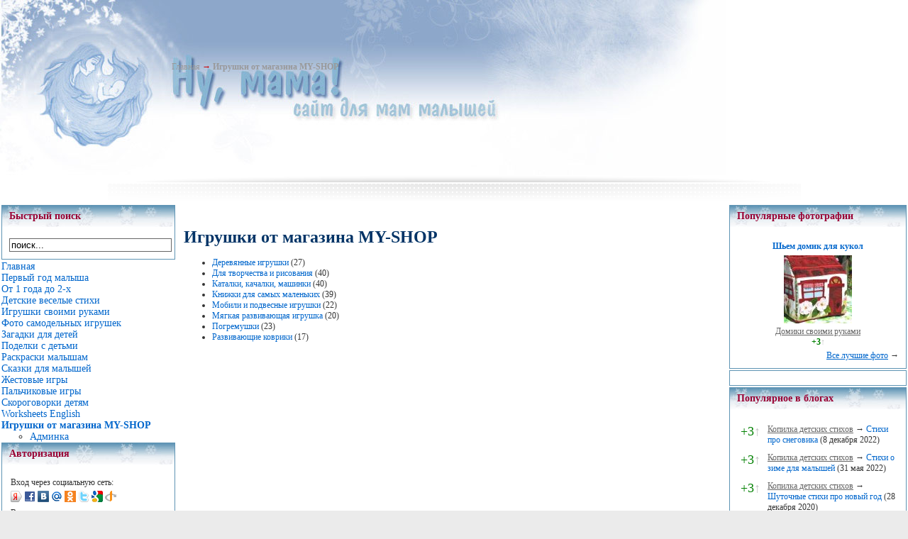

--- FILE ---
content_type: text/html; charset=cp1251
request_url: https://numama.ru/catalog
body_size: 7159
content:
<!--Cache_Lite_Output-->
<!DOCTYPE html PUBLIC "-//W3C//DTD XHTML 1.0 Transitional//EN" "http://www.w3.org/TR/xhtml1/DTD/xhtml1-transitional.dtd">
<html xmlns="http://www.w3.org/1999/xhtml">
	<head>
<title>Игрушки от магазина MY-SHOP - Сайт для мам малышей</title>
<meta name="keywords" content="Проблемы лактации,прививки осложнения,как развивать ребенка с рождения,развитие ребенка первого года жизни, развитие ребенка после года, какие игрушки покупать, детские веселые стихи,детские игрушки своими руками, детские раскраски,игрушки сделай сам, загадки детям,форум мам,блог для мам" />
<meta name="description" content="Ну,мама -сайт для творческих мам, посвященный уходу за маленькими детьми,детскому развитию, детским игрушкам своими руками. Хорошая подборка детских стихов, загадок, раскрасок." />
<script type="text/javascript" src="/includes/jquery/jquery.js"></script>
<script type="text/javascript" src="/core/js/common.js"></script>
	
<meta http-equiv="Content-Type" content="text/html; charset=windows-1251" />
<link href="/templates/winter/css/style.css" rel="stylesheet" type="text/css" />
<link href="/templates/winter/css/styles.css" rel="stylesheet" type="text/css" />
<style type="text/css">
	div.wrapper {padding:0;}
	#leftcol { width:0px;padding:0;}
	#rightcol { width:270px;padding:0;}
	#moduleslider-size { height:195px;}
	#inset-block-left { width:0px;padding:0;}
	#inset-block-right { width:0px;padding:0;}
	#maincontent-block { margin-right:0px;margin-left:0px;padding:0;}
</style>	
</head>
	
<body>
			<div id="page-bg">
			
				<div class="wrapper_upper">
				<div class="banner1">  </div>

				
				
				<div id="tools-block">

			<div class="toolsblock-left">
				<div class="padding">
						<div id="pathway">
							<span class="pathway"><div class="pathway"><a href="/" class="pathwaylink">Главная</a>  &rarr; <a href="/catalog" class="pathwaylink"><b>Игрушки от магазина MY-SHOP</b></a> </div></span>
						</div>
				</div>
			</div>

										<div class="clr"></div>
				</div>
								
			</div>
<div>
<center>
<script type="text/javascript"><!--
google_ad_client = "ca-pub-1801751191284898";
/* Верхний баннер */
google_ad_slot = "8680933418";
google_ad_width = 728;
google_ad_height = 90;
//-->
</script>



<script type="text/javascript"
src="http://pagead2.googlesyndication.com/pagead/show_ads.js">
</script>
</center>
</div>
			<div id="main-body-top"></div>
<table width="100%" height="100%" border="0" align="center" cellpadding="0" cellspacing="0" id="maintable">
    <!-- <td valign="top"> !-->
    <table width="100%" height="160" border="0" cellpadding="2" cellspacing="0" id="bodytable">
      <tr>
	  	<!-- LEFT COLUMN !-->
	  	        	<td width="200" valign="top">
			<div class="module">
            <div class="moduletitle">
            Быстрый поиск
                    </div>
        <div class="modulebody"><form action="/index.php" method="GET"><input type="hidden" name="view" value="search" /><input type="text" 
						 name="query"
						 class="search_field" 
						 value="поиск..." 
						 onClick="this.value=''" 
						 onFocusOut="if(this.value==''){this.value='поиск...';}"/></form></div>

</div><div class="mamamodule">
        <div class="mamamodulebody"><link href="/includes/jquery/treeview/jquery.treeview.css" rel="stylesheet" type="text/css" />

<div>
    <ul id="mainmenu" class="menu">

                    <li class="selected">
                <a href="/" class="selected"><span>Главная</span></a>
            </li>
        
                                                            
                
                                    <li >
                        <a href="http://numama.ru/vse-o-malyshah/mame-grudnichka" target="_self" ><span>Первый год малыша</span></a>
                    </li>
                                                                                                                    
                
                                    <li >
                        <a href="/vse-o-malyshah/malysh-posle-goda" target="_self" ><span>От 1 года до 2-х</span></a>
                    </li>
                                                                                                                                                                                                                                
                
                                    <li >
                        <a href="/blogs/kopilka-detskih-stihov" target="_self" ><span>Детские веселые стихи</span></a>
                    </li>
                                                                                                                    
                
                                    <li >
                        <a href="/blogs/sdelai-sam" target="_self" ><span>Игрушки своими руками</span></a>
                    </li>
                                                                                
                
                                    <li >
                        <a href="/photos" target="_self" ><span>Фото самодельных игрушек</span></a>
                    </li>
                                                                                                                                                        
                
                                    <li >
                        <a href="http://numama.ru/zagadki-dlja-malenkih-detei" target="_self" ><span>Загадки для детей</span></a>
                    </li>
                                                                                
                
                                    <li >
                        <a href="http://www.numama.ru/blogs/podelki-s-detmi" target="_self" ><span>Поделки с детьми</span></a>
                    </li>
                                                                                                                                                                                                                                                                                                        
                
                                    <li >
                        <a href="/photos/1045" target="_self" ><span>Раскраски малышам</span></a>
                    </li>
                                                                                
                
                                    <li >
                        <a href="/blogs/ckazki-kotorye-mozhet-raskazat-mama" target="_self" ><span>Сказки для малышей</span></a>
                    </li>
                                                                                
                
                                    <li >
                        <a href="/blogs/zhestovye-igry" target="_self" ><span>Жестовые игры</span></a>
                    </li>
                                                                                
                
                                    <li >
                        <a href="/blogs/detskie-palchikovye-igry" target="_self" ><span>Пальчиковые игры</span></a>
                    </li>
                                                                                                                    
                
                                    <li >
                        <a href="/blogs/detskie-skorogovorki" target="_self" ><span>Скороговорки детям</span></a>
                    </li>
                                                                                                                                                        
                
                                    <li >
                        <a href="/photos/1225" target="_self" ><span>Worksheets English</span></a>
                    </li>
                                                                                
                
                                    <li >
                        <a href="/catalog" target="_self" ><span><b>Игрушки от магазина MY-SHOP</b></span></a>
                        <ul>
                                                                                                                                                                                                                                                                                                                                                                                                                                                                                                                                                                    
                
                                    <li >
                        <a href="/admin/" target="_blank" ><span>Админка</span></a>
                    </li>
                                                                                                        </ul></li>
        </ul>
</div>
</div>

</div><div class="module">
            <div class="moduletitle">
            Авторизация
                    </div>
        <div class="modulebody"><form action="/login" method="post" name="authform" style="margin:0px" target="_self" id="authform">

    <table class="authtable" width="100%" border="0" cellspacing="0" cellpadding="2">
        <tr>
			<td colspan="2">Вход через социальную сеть:</td>
		</tr>
		<tr>
			<td colspan="2"><script src="http://loginza.ru/js/widget.js" type="text/javascript"></script>
                 <a href="http://loginza.ru/api/widget?token_url=http%3A%2F%2Fnumama.ru%2Fplugins%2Fp_loginza%2Fauth.php&providers_set=vkontakte,facebook,mailruapi,google,yandex,openid,twitter,odnoklassniki,rambler,flickr,mailru,loginza,myopenid,lastfm,verisign,aol,steam&lang=ru" class="loginza">
				    <img border="0" src="/images/authprovider/yandex.png" alt="Yandex" title="Yandex">
					<img border="0" src="/images/authprovider/facebook.png" alt="Facebook" title="Facebook">
					<img border="0" src="/images/authprovider/vkontakte.png" alt="Вконтакте" title="Вконтакте">
					<img border="0" src="/images/authprovider/mailru.png" alt="Mail.ru" title="Mail.ru">
					<img border="0" src="/images/authprovider/odnoklassniki.png" alt="Одноклассники" title="Одноклассники">
					<img border="0" src="/images/authprovider/twitter.png" alt="Twitter" title="Twitter">
					<img border="0" src="/images/authprovider/google.png" alt="Google" title="Google Accounts">
					<img border="0" src="/images/authprovider/openid.png" alt="OpenID" title="OpenID">
                 </a></td>
		</tr>
		<tr>
			<td colspan="2">Вход через <b>numama.ru</b>:</td>
		</tr>
		<tr>
            <td width="60">Логин:</td>
            <td><input name="login" type="text" id="login" /></td>
        </tr>
        <tr>
            <td height="30" valign="top">Пароль:</td>
            <td valign="top"><input name="pass" type="password" id="pass" /></td>
        </tr>
                    <tr>
                <td valign="top">&nbsp;</td>
                <td valign="top" align="right">
                    <table border="0" cellspacing="0" cellpadding="0">
                    <tr>
                        <td width="20">
                            <input name="remember" type="checkbox" id="remember" value="1"  style="margin-right:0px"/>
                        </td>
                        <td>
                            Запомнить меня
                        </td>
                    </tr>
                    </table>
                </td>
            </tr>
                <tr>
            <td height="27" colspan="2" align="right" valign="top">
                <table width="100%" border="0" cellspacing="0" cellpadding="0">
                    <tr>
                        <td width="87%">                            
                                                            <a href="/passremind.html">Забыли пароль?</a>
                                                    </td>
                        <td width="13%" align="right"><input id="login_btn" type="submit" name="Submit" value="Вход" /></td>
                    </tr>
                </table>
            </td>
        </tr>
    </table>
</form></div>

</div><div class="module">
        <div class="modulebody"><!-- Yandex.RTB R-A-67378-2 -->
<div id="yandex_rtb_R-A-67378-2">&nbsp;</div>
<script type="text/javascript">
    (function(w, d, n, s, t) {
        w[n] = w[n] || [];
        w[n].push(function() {
            Ya.Context.AdvManager.render({
                blockId: "R-A-67378-2",
                renderTo: "yandex_rtb_R-A-67378-2",
                async: true
            });
        });
        t = d.getElementsByTagName("script")[0];
        s = d.createElement("script");
        s.type = "text/javascript";
        s.src = "//an.yandex.ru/system/context.js";
        s.async = true;
        t.parentNode.insertBefore(s, t);
    })(this, this.document, "yandexContextAsyncCallbacks");
</script></div>

</div><div class="module">
        <div class="modulebody">	 
		<p>Нет тегов для отображения</p>
				
</div>

</div><div class="module">
        <div class="modulebody"><a href="/gobanner18" title="My-shop" target="_blank"><img src="/images/banners/toys_150x150.gif" border="0" alt="My-shop"/></a></div>

</div><div class="module">
            <div class="moduletitle">
            Лента активности
                    </div>
        <div class="modulebody"></div>

</div><div class="module">
            <div class="moduletitle">
            Развивающие игрушки сделай сам
                    </div>
        <div class="modulebody">	
		<p align="center"><a href="/photos/photo195.html"><img src="/images/photos/small/5d42b841aef5cf8935854e4dc1e0da74.jpg" border="0" /></a></p>
				
					<p align="center"><a href="/photos/photo195.html">Шарик тканевый</a></p>
			
	</div>

</div>			<div class="banner2">  </div>
			</td>
	    	  	<!-- CENTER COLUMN !-->
        <td valign="top"><div></div>
			<div><div class="component">
		<h1 class="con_heading"><b>Игрушки от магазина MY-SHOP</b></h1>

    
<ul class="uc_cat_list">
		
		<li class="uc_cat_item"><a href="/catalog/1008">Деревянные игрушки</a> (27)</li>
		
		<li class="uc_cat_item"><a href="/catalog/1007">Для творчества и рисования</a> (40)</li>
		
		<li class="uc_cat_item"><a href="/catalog/1009">Каталки, качалки, машинки</a> (40)</li>
		
		<li class="uc_cat_item"><a href="/catalog/1003">Книжки для самых маленьких</a> (39)</li>
		
		<li class="uc_cat_item"><a href="/catalog/1006">Мобили и подвесные игрушки</a> (22)</li>
		
		<li class="uc_cat_item"><a href="/catalog/1005">Мягкая развивающая игрушка</a> (20)</li>
		
		<li class="uc_cat_item"><a href="/catalog/1002">Погремушки</a> (23)</li>
		
		<li class="uc_cat_item"><a href="/catalog/1004">Развивающие коврики</a> (17)</li>
	</ul>
</div></div>
			<div></div>	
		</td>
		
	    <!-- RIGHT COLUMN !-->
			        <td width="250" valign="top"><div class="module">
            <div class="moduletitle">
            Популярные фотографии
                    </div>
        <div class="modulebody"><table cellspacing="2" cellpadding="2" border="0" width="100%">
  	
    	  <tr>     <td align="center" valign="bottom" class="mod_lp_photo" width="100%">

        		          	<div class="mod_lp_titlelink"><a href="/photos/photo431.html" title="Шьем домик для кукол (3)">Шьем домик для кукол</a></div>
                    	<a href="/photos/photo431.html" title="Шьем домик для кукол"> <img class="photo_thumb_img" src="/images/photos/small/4102a9939a1e3f1bdd0316b73462483d.jpg" alt="Шьем домик для кукол (3)" border="0" /></a>

                            	            			<div class="mod_lp_albumlink"><a href="/photos/1044" title="Домики своими руками">Домики своими руками</a></div>
            		            		            			<div class="mod_lp_details">
                               	                    						                                          	<strong><span style="color:green;">+3<span style="color:silver">&uarr;</span></span></strong>
                  						                  					                  					                                            			</div>
            		              </td>
       </tr>    </table>
<div style="text-align:right"><a style="text-decoration:underline" href="/photos/top.html">Все лучшие фото</a> &rarr;</div>

</div>

</div><div class="module">
        <div class="modulebody"><!-- 240*400 Advertur.ru start -->
<div id="advertur_78730"></div><script type="text/javascript">
    (function(w, d, n) {
        w[n] = w[n] || [];
        w[n].push({
            section_id: 78730,
            place: "advertur_78730",
            width: 240,
            height: 400
        });
    })(window, document, "advertur_sections");
</script>
<script type="text/javascript" src="//ddnk.advertur.ru/v1/s/loader.js" async></script>
<!-- 240*400 Advertur.ru end --></div>

</div><div class="module">
            <div class="moduletitle">
            Популярное в блогах
                    </div>
        <div class="modulebody"><table width="100%" cellspacing="0" cellpadding="5" border="0" >
	<tr>
		<td class="mod_blog_karma" valign="top"><span style="color:green;">+3<span style="color:silver">&uarr;</span></span></td>
		<td valign="top">
			<div>
				<a class="mod_blog_userlink" href="/blogs/kopilka-detskih-stihov">Копилка детских стихов</a> &rarr; 
				<a class="mod_blog_link" href="/blogs/kopilka-detskih-stihov/stihi-pro-snegovika.html">Стихи про снеговика</a> (8 декабря 2022)
			</div>
		</td>
	</tr>
	<tr>
		<td class="mod_blog_karma" valign="top"><span style="color:green;">+3<span style="color:silver">&uarr;</span></span></td>
		<td valign="top">
			<div>
				<a class="mod_blog_userlink" href="/blogs/kopilka-detskih-stihov">Копилка детских стихов</a> &rarr; 
				<a class="mod_blog_link" href="/blogs/kopilka-detskih-stihov/stihi-o-zime-dlja-malyshei.html">Стихи о зиме для малышей</a> (31 мая 2022)
			</div>
		</td>
	</tr>
	<tr>
		<td class="mod_blog_karma" valign="top"><span style="color:green;">+3<span style="color:silver">&uarr;</span></span></td>
		<td valign="top">
			<div>
				<a class="mod_blog_userlink" href="/blogs/kopilka-detskih-stihov">Копилка детских стихов</a> &rarr; 
				<a class="mod_blog_link" href="/blogs/kopilka-detskih-stihov/shutochnye-stihi-pro-novyi-god.html">Шуточные стихи про новый год</a> (28 декабря 2020)
			</div>
		</td>
	</tr>
	<tr>
		<td class="mod_blog_karma" valign="top"><span style="color:green;">+2<span style="color:silver">&uarr;</span></span></td>
		<td valign="top">
			<div>
				<a class="mod_blog_userlink" href="/blogs/kopilka-detskih-stihov">Копилка детских стихов</a> &rarr; 
				<a class="mod_blog_link" href="/blogs/kopilka-detskih-stihov/stihi-o-zime.html">Стихи о зиме</a> (1 декабря 2022)
			</div>
		</td>
	</tr>
	<tr>
		<td class="mod_blog_karma" valign="top"><span style="color:green;">+2<span style="color:silver">&uarr;</span></span></td>
		<td valign="top">
			<div>
				<a class="mod_blog_userlink" href="/blogs/kopilka-detskih-stihov">Копилка детских стихов</a> &rarr; 
				<a class="mod_blog_link" href="/blogs/kopilka-detskih-stihov/stihi-pro-pchelu.html">Стихи про пчелу</a> (16 марта 2015)
			</div>
		</td>
	</tr>
	<tr>
		<td class="mod_blog_karma" valign="top"><span style="color:green;">+2<span style="color:silver">&uarr;</span></span></td>
		<td valign="top">
			<div>
				<a class="mod_blog_userlink" href="/blogs/kopilka-detskih-stihov">Копилка детских стихов</a> &rarr; 
				<a class="mod_blog_link" href="/blogs/kopilka-detskih-stihov/stihi-pro-pochki.html">Стихи про почки</a> (25 апреля 2022)
			</div>
		</td>
	</tr>
	<tr>
		<td class="mod_blog_karma" valign="top"><span style="color:green;">+2<span style="color:silver">&uarr;</span></span></td>
		<td valign="top">
			<div>
				<a class="mod_blog_userlink" href="/blogs/kopilka-detskih-stihov">Копилка детских стихов</a> &rarr; 
				<a class="mod_blog_link" href="/blogs/kopilka-detskih-stihov/stihi-pro-podsnezhnik.html">Стихи про подснежник</a> (28 февраля 2022)
			</div>
		</td>
	</tr>
	<tr>
		<td class="mod_blog_karma" valign="top"><span style="color:green;">+2<span style="color:silver">&uarr;</span></span></td>
		<td valign="top">
			<div>
				<a class="mod_blog_userlink" href="/blogs/kopilka-detskih-stihov">Копилка детских стихов</a> &rarr; 
				<a class="mod_blog_link" href="/blogs/kopilka-detskih-stihov/chetverostishija-pro-novyi-god.html">Четверостишия про новый год</a> (27 декабря 2018)
			</div>
		</td>
	</tr>
</table></div>

</div><div class="module">
            <div class="moduletitle">
            Игрушки из ткани сделай сам
                    </div>
        <div class="modulebody">	
		<p align="center"><a href="/photos/photo1949.html"><img src="/images/photos/small/651f76e4e5691207b9b2af1f51a780aa.jpg" border="0" /></a></p>
				
					<p align="center"><a href="/photos/photo1949.html">Шьем лису</a></p>
			
	</div>

</div><div class="module">
            <div class="moduletitle">
            Игрушки своими руками
                    </div>
        <div class="modulebody">	
		<p align="center"><a href="/photos/photo2258.html"><img src="/images/photos/small/fdd97cdf87de9ce5657f9e674916c73c.jpg" border="0" /></a></p>
				
					<p align="center"><a href="/photos/photo2258.html">Шьем капусту</a></p>
			
	</div>

</div><div class="module">
        <div class="modulebody"><div id="mixkt_4294931489"></div></div>

</div><div class="module">
            <div class="moduletitle">
            Популярные статьи
                    </div>
        <div class="modulebody"><table cellspacing="2" cellpadding="4" border="0" width="100%">
	<tr>
		<td class="mod_blog_karma" valign="top"><span style="color:green;">+3<span style="color:silver">&uarr;</span></span></td>
		<td valign="top">
			<div>
				<a class="mod_bcon_content" style="font-size:16px" href="/vse-o-malyshah/malysh-posle-goda/s-chem-igrat-godovalomu.html">С чем  играть годовалому</a>
			</div>
				</td>
	</tr>								
	<tr>
		<td class="mod_blog_karma" valign="top"><span style="color:green;">+1<span style="color:silver">&uarr;</span></span></td>
		<td valign="top">
			<div>
				<a class="mod_bcon_content" style="font-size:16px" href="/vse-o-malyshah/mame-grudnichka/pitanie-1-goda-zhizni/vedenie-prikorma-detjam-do-goda.html">Введение прикорма детям до года</a>
			</div>
				</td>
	</tr>								
	<tr>
		<td class="mod_blog_karma" valign="top"><span style="color:green;">+1<span style="color:silver">&uarr;</span></span></td>
		<td valign="top">
			<div>
				<a class="mod_bcon_content" style="font-size:16px" href="/vse-o-malyshah/mame-grudnichka/razvitie-malysha-1-goda/kakie-igrushki-nuzhny-do-6-mesjacev.html">Какие игрушки нужны до 6 месяцев</a>
			</div>
				</td>
	</tr>								
	<tr>
		<td class="mod_blog_karma" valign="top"><span style="color:green;">+1<span style="color:silver">&uarr;</span></span></td>
		<td valign="top">
			<div>
				<a class="mod_bcon_content" style="font-size:16px" href="/vse-o-malyshah/mame-grudnichka/razvitie-malysha-1-goda/kak-razvivat-rebenka-9-mesjacev.html">Как развивать ребенка 9 месяцев</a>
			</div>
				</td>
	</tr>								
	<tr>
		<td class="mod_blog_karma" valign="top"><span style="color:green;">+1<span style="color:silver">&uarr;</span></span></td>
		<td valign="top">
			<div>
				<a class="mod_bcon_content" style="font-size:16px" href="/vse-o-malyshah/mame-grudnichka/razvitie-malysha-1-goda/kakie-igrushki-nuzhny-v-2-mesjaca.html">Какие игрушки нужны в 2 месяца</a>
			</div>
				</td>
	</tr>								
</table></div>

</div><div class="module">
            <div class="moduletitle">
            Игрушки из носков сделай сам
                    </div>
        <div class="modulebody">	
		<p align="center"><a href="/photos/photo125.html"><img src="/images/photos/small/2dd7e23b798977ba8ab98123df0d9b3e.jpg" border="0" /></a></p>
				
					<p align="center"><a href="/photos/photo125.html">Игрушка из носка  сова</a></p>
			
	</div>

</div><div class="module">
            <div class="moduletitle">
            Детские стихи
                    </div>
        <div class="modulebody"><div class="blog_catlist">
<div class="blog_cat">
<table cellspacing="0" cellpadding="2">
    <tbody>
        <tr>
            <td width="16"><img src="/components/blogs/images/cat.gif" border="0" alt="" /></td>
            <td><a href="/blogs/kopilka-detskih-stihov/cat-10">Детские стишки про животных</a> <span style="color:#666666">(99)</span></td>
        </tr>
    </tbody>
</table>
</div>
<div class="blog_cat">
<table cellspacing="0" cellpadding="2">
    <tbody>
        <tr>
            <td width="16"><img src="/components/blogs/images/cat.gif" border="0" alt="" /></td>
            <td><a href="/blogs/kopilka-detskih-stihov/cat-11">Стихи на кухонную тему и о еде</a> <span style="color:#666666">(34)</span></td>
        </tr>
    </tbody>
</table>
</div>
<div class="blog_cat">
<table cellspacing="0" cellpadding="2">
    <tbody>
        <tr>
            <td width="16"><img src="/components/blogs/images/cat.gif" border="0" alt="" /></td>
            <td><a href="/blogs/kopilka-detskih-stihov/cat-13">Стихи перед сном</a> <span style="color:#666666">(9)</span></td>
        </tr>
    </tbody>
</table>
</div>
<div class="blog_cat">
<table cellspacing="0" cellpadding="2">
    <tbody>
        <tr>
            <td width="16"><img src="/components/blogs/images/cat.gif" border="0" alt="" /></td>
            <td><a href="/blogs/kopilka-detskih-stihov/cat-16">Стихи о мытье, умывании, расчесывании</a> <span style="color:#666666">(10)</span></td>
        </tr>
    </tbody>
</table>
</div>
<div class="blog_cat">
<table cellspacing="0" cellpadding="2">
    <tbody>
        <tr>
            <td width="16"><img src="/components/blogs/images/cat.gif" border="0" alt="" /></td>
            <td><a href="/blogs/kopilka-detskih-stihov/cat-18">Детские стихи о природе</a> <span style="color:#666666">(75)</span></td>
        </tr>
    </tbody>
</table>
</div>
<div class="blog_cat">
<table cellspacing="0" cellpadding="2">
    <tbody>
        <tr>
            <td width="16"><img src="/components/blogs/images/cat.gif" border="0" alt="" /></td>
            <td><a href="/blogs/kopilka-detskih-stihov/cat-20">Стихи про одежду, обувь  и одевание</a> <span style="color:#666666">(17)</span></td>
        </tr>
    </tbody>
</table>
</div>
<div class="blog_cat">
<table cellspacing="0" cellpadding="2">
    <tbody>
        <tr>
            <td width="16"><img src="/components/blogs/images/cat.gif" border="0" alt="" /></td>
            <td><a href="/blogs/kopilka-detskih-stihov/cat-30">Детские стихи про игрушки</a> <span style="color:#666666">(13)</span></td>
        </tr>
    </tbody>
</table>
</div>
<div class="blog_cat">
<table cellspacing="0" cellpadding="2">
    <tbody>
        <tr>
            <td width="16"><img src="/components/blogs/images/cat.gif" border="0" alt="" /></td>
            <td><a href="/blogs/kopilka-detskih-stihov/cat-50">Стихи на русские праздники</a> <span style="color:#666666">(9)</span></td>
        </tr>
    </tbody>
</table>
</div>
<div class="blog_cat">
<table cellspacing="0" cellpadding="2">
    <tbody>
        <tr>
            <td width="16"><img src="/components/blogs/images/cat.gif" border="0" alt="" /></td>
            <td><a href="/blogs/kopilka-detskih-stihov/cat-63">Стихи о прогулке и забавах на улице</a> <span style="color:#666666">(33)</span></td>
        </tr>
    </tbody>
</table>
</div>
<div class="blog_cat">
<table cellspacing="0" cellpadding="2">
    <tbody>
        <tr>
            <td width="16"><img src="/components/blogs/images/cat.gif" border="0" alt="" /></td>
            <td><a href="/blogs/kopilka-detskih-stihov/cat-67">Стихи про героев сказок</a> <span style="color:#666666">(3)</span></td>
        </tr>
    </tbody>
</table>
</div>
<div class="blog_cat">
<table cellspacing="0" cellpadding="2">
    <tbody>
        <tr>
            <td width="16"><img src="/components/blogs/images/cat.gif" border="0" alt="" /></td>
            <td><a href="/blogs/kopilka-detskih-stihov/cat-68">Стихи о родственниках</a> <span style="color:#666666">(8)</span></td>
        </tr>
    </tbody>
</table>
</div>
<div class="blog_cat">
<table cellspacing="0" cellpadding="2">
    <tbody>
        <tr>
            <td width="16"><img src="/components/blogs/images/cat.gif" border="0" alt="" /></td>
            <td><a href="/blogs/kopilka-detskih-stihov/cat-69">Детские стихи про малышей</a> <span style="color:#666666">(22)</span></td>
        </tr>
    </tbody>
</table>
</div>
<div class="blog_cat">
<table cellspacing="0" cellpadding="2">
    <tbody>
        <tr>
            <td width="16"><img src="/components/blogs/images/cat.gif" border="0" alt="" /></td>
            <td><a href="/blogs/kopilka-detskih-stihov/cat-72">Стихи про птичек</a> <span style="color:#666666">(37)</span></td>
        </tr>
    </tbody>
</table>
</div>
<div class="blog_cat">
<table cellspacing="0" cellpadding="2">
    <tbody>
        <tr>
            <td width="16"><img src="/components/blogs/images/cat.gif" border="0" alt="" /></td>
            <td><a href="/blogs/kopilka-detskih-stihov/cat-73">Стихи про насекомых</a> <span style="color:#666666">(21)</span></td>
        </tr>
    </tbody>
</table>
</div>
<div class="blog_cat">
<table cellspacing="0" cellpadding="2">
    <tbody>
        <tr>
            <td width="16"><img src="/components/blogs/images/cat.gif" border="0" alt="" /></td>
            <td><a href="/blogs/kopilka-detskih-stihov/cat-75">Стихи про транспорт</a> <span style="color:#666666">(16)</span></td>
        </tr>
    </tbody>
</table>
</div>
<div class="blog_cat">
<table cellspacing="0" cellpadding="2">
    <tbody>
        <tr>
            <td width="16"><img src="/components/blogs/images/cat.gif" border="0" alt="" /></td>
            <td><a href="/blogs/kopilka-detskih-stihov/cat-76">Стихи о предметах быта</a> <span style="color:#666666">(20)</span></td>
        </tr>
    </tbody>
</table>
</div>
<div class="blog_cat">
<table cellspacing="0" cellpadding="2">
    <tbody>
        <tr>
            <td width="16"><img src="/components/blogs/images/cat.gif" border="0" alt="" /></td>
            <td><a href="/blogs/kopilka-detskih-stihov/cat-77">Стихи про детские имена</a> <span style="color:#666666">(35)</span></td>
        </tr>
    </tbody>
</table>
</div>
<div class="blog_cat">
<table cellspacing="0" cellpadding="2">
    <tbody>
        <tr>
            <td width="16"><img src="/components/blogs/images/cat.gif" border="0" alt="" /></td>
            <td><a href="/blogs/kopilka-detskih-stihov/cat-79">Стихи про буквы</a> <span style="color:#666666">(39)</span></td>
        </tr>
    </tbody>
</table>
</div>
<div class="blog_cat">
<table cellspacing="0" cellpadding="2">
    <tbody>
        <tr>
            <td width="16"><img src="/components/blogs/images/cat.gif" border="0" alt="" /></td>
            <td><a href="/blogs/kopilka-detskih-stihov/cat-85">Стихи про рисование</a> <span style="color:#666666">(16)</span></td>
        </tr>
    </tbody>
</table>
</div>
<div class="blog_cat">
<table cellspacing="0" cellpadding="2">
    <tbody>
        <tr>
            <td width="16"><img src="/components/blogs/images/cat.gif" border="0" alt="" /></td>
            <td><a href="/blogs/kopilka-detskih-stihov/cat-86">Стихи про явления природы</a> <span style="color:#666666">(31)</span></td>
        </tr>
    </tbody>
</table>
</div>
<div class="blog_cat">
<table cellspacing="0" cellpadding="2">
    <tbody>
        <tr>
            <td width="16"><img src="/components/blogs/images/cat.gif" border="0" alt="" /></td>
            <td><a href="/blogs/kopilka-detskih-stihov/cat-88">Детские четверостишья</a> <span style="color:#666666">(35)</span></td>
        </tr>
    </tbody>
</table>
</div>
<div class="blog_cat">
<table cellspacing="0" cellpadding="2">
    <tbody>
        <tr>
            <td width="16"><img src="/components/blogs/images/cat.gif" border="0" alt="" /></td>
            <td><a href="/blogs/kopilka-detskih-stihov/cat-89">Стихи для самых маленьких</a> <span style="color:#666666">(20)</span></td>
        </tr>
    </tbody>
</table>
</div>
<div class="blog_cat">
<table cellspacing="0" cellpadding="2">
    <tbody>
        <tr>
            <td width="16"><img src="/components/blogs/images/cat.gif" border="0" alt="" /></td>
            <td><a href="/blogs/kopilka-detskih-stihov/cat-93">Стишки про цифры</a> <span style="color:#666666">(18)</span></td>
        </tr>
    </tbody>
</table>
</div>
<div class="blog_cat">
<table cellspacing="0" cellpadding="2">
    <tbody>
        <tr>
            <td width="16"><img src="/components/blogs/images/cat.gif" border="0" alt="" /></td>
            <td><a href="/blogs/kopilka-detskih-stihov/cat-94">Детские стихи на английском</a> <span style="color:#666666">(41)</span></td>
        </tr>
    </tbody>
</table>
</div>
<div class="blog_cat">
<table cellspacing="0" cellpadding="2">
    <tbody>
        <tr>
            <td width="16"><img src="/components/blogs/images/cat.gif" border="0" alt="" /></td>
            <td><a href="/blogs/kopilka-detskih-stihov/cat-98">География в стихах</a> <span style="color:#666666">(5)</span></td>
        </tr>
    </tbody>
</table>
</div>
<div class="blog_cat">
<table cellspacing="0" cellpadding="2">
    <tbody>
        <tr>
            <td width="16"><img src="/components/blogs/images/cat.gif" border="0" alt="" /></td>
            <td><a href="/blogs/kopilka-detskih-stihov/cat-100">Детские частушки</a> <span style="color:#666666">(2)</span></td>
        </tr>
    </tbody>
</table>
</div>
<div class="blog_cat">
<table cellspacing="0" cellpadding="2">
    <tbody>
        <tr>
            <td width="16"><img src="/components/blogs/images/cat.gif" border="0" alt="" /></td>
            <td><a href="/blogs/kopilka-detskih-stihov/cat-101">Стихи про фрукты и овощи</a> <span style="color:#666666">(22)</span></td>
        </tr>
    </tbody>
</table>
</div>
<div class="blog_cat">
<table cellspacing="0" cellpadding="2">
    <tbody>
        <tr>
            <td width="16"><img src="/components/blogs/images/cat.gif" border="0" alt="" /></td>
            <td><a href="/blogs/kopilka-detskih-stihov/cat-102">Стихи про ягоды и грибы</a> <span style="color:#666666">(16)</span></td>
        </tr>
    </tbody>
</table>
</div>
</div></div>

</div></td>
		      </tr>
    </table></td>
  </tr>
  
    </table></td>
  </tr>
</table>
			<div id="main-body-bottom"></div>
			<div align="center">
			<p>Обращение к читателям, <a href="/pomosch-proektu.html">поддержите проект</a>!</p>
			<iframe frameborder="0" allowtransparency="true" scrolling="no" src="https://money.yandex.ru/embed/donate.xml?account=410012471297863&quickpay=donate&payment-type-choice=on&default-sum=&targets=%D0%9F%D0%BE%D0%B4%D0%B4%D0%B5%D1%80%D0%B6%D0%BA%D0%B0+%D0%BF%D1%80%D0%BE%D0%B5%D0%BA%D1%82%D0%B0+%D0%9D%D1%83%2C+%D0%BC%D0%B0%D0%BC%D0%B0!&target-visibility=on&project-name=numama.ru&project-site=http%3A%2F%2Fnumama.ru&button-text=05&successURL=" width="510" height="132"></iframe>
			</div>
		</div>

				<div id="footer-top">
<div id="footer-top2">

<!-- Яндекс.Директ -->
<script type="text/javascript">
//<![CDATA[
yandex_partner_id = 67378;
yandex_site_bg_color = 'FFFFFF';
yandex_site_charset = 'windows-1251';
yandex_ad_format = 'direct';
yandex_font_size = 1;
yandex_direct_type = 'horizontal';
yandex_direct_limit = 4;
yandex_direct_title_font_size = 3;
yandex_direct_header_bg_color = 'FEEAC7';
yandex_direct_title_color = '0000CC';
yandex_direct_url_color = '006600';
yandex_direct_all_color = '0000CC';
yandex_direct_text_color = '000000';
yandex_direct_hover_color = '0066FF';
yandex_direct_favicon = true;
document.write('<sc'+'ript type="text/javascript" src="http://an.yandex.ru/system/context.js"></sc'+'ript>');
//]]>
</script>
</div></div>
<!-- Yandex.Metrika counter! -->
<script src="//mc.yandex.ru/metrika/watch.js" type="text/javascript"></script>
<script type="text/javascript">
try { var yaCounter1007279 = new Ya.Metrika({id:1007279,
          clickmap:true,
          trackLinks:true, webvisor:true});}
catch(e) { }
</script>
<noscript><div><img src="//mc.yandex.ru/watch/1007279" style="position:absolute; left:-9999px;" alt="" /></div></noscript>
<!-- /Yandex.Metrika counter -->

<!-- Google Analytics -->
<script>
  (function(i,s,o,g,r,a,m){i['GoogleAnalyticsObject']=r;i[r]=i[r]||function(){
  (i[r].q=i[r].q||[]).push(arguments)},i[r].l=1*new Date();a=s.createElement(o),
  m=s.getElementsByTagName(o)[0];a.async=1;a.src=g;m.parentNode.insertBefore(a,m)
  })(window,document,'script','//www.google-analytics.com/analytics.js','ga');

  ga('create', 'UA-57317511-1', 'auto');
  ga('send', 'pageview');
</script>
<!-- /Google Analytics -->

<!--BabyClick.ru informers-->
<script type="text/javascript" charset="utf-8" src="http://babyclick.ru/shows546.js"></script>
<!--/BabyClick.ru-->  

<div id="footer" align="center"><a href="/" title="Сайт для мам малышей">Сайт для мам малышей</a> &copy; 2026<br/><div>
<script>
document.write('<scr' + 'ipt language="javascript" type="text/javascript" src="http://4294931489.kt.mixmarket.biz/show/4294931489/?div=mixkt_4294931489&r=' + escape(document.referrer) + '&rnd=' + Math.round(Math.random() * 100000) + '" charset="windows-1251"><' + '/scr' + 'ipt>');
</script>
</body>
</html><!--Время генерации страницы: 0.0098 сек.(кэш полный)-->